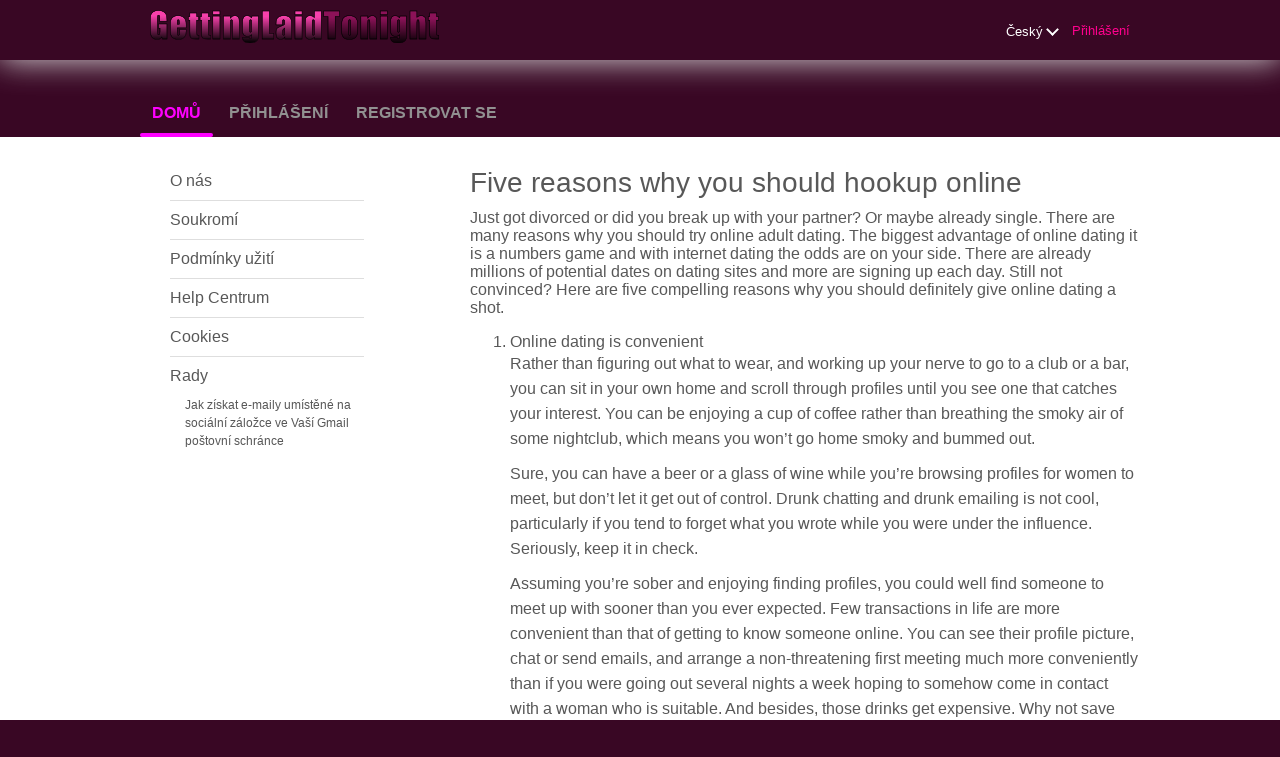

--- FILE ---
content_type: text/html;charset=UTF-8
request_url: https://www.gettinglaidtonight.net/blog/five-reasons-why-you-should-hookup-online/?lc=cs-CZ
body_size: 8212
content:
<!DOCTYPE html>
<html xmlns="http://www.w3.org/1999/xhtml">
<head>
	<meta http-equiv="X-UA-Compatible" content="IE=edge,chrome=1"> <title>Five reasons why you should hookup online </title> <meta charset="UTF-8"> <link rel="shortcut icon" href="/favicon.ico?635bfd9&amp;46"/> <meta name="keywords" content="five reasons for online dating, adult dating, sex contacts, adult personals, casual dating" />
<meta name="description" content="Five reasons why you should hookup online " /> <meta http-equiv="Content-Language" content="cs"> <meta name="Language" content="Czech"> <link href="/theme/system.common.css?635bfd9&amp;46" rel="stylesheet"/> <link href="/theme/theme.common.css?635bfd9&amp;46" rel="stylesheet"/> <link href="/theme/custom.css?635bfd9&amp;46" rel="stylesheet"/> <link href="/theme/cropper.css?635bfd9&amp;46" rel="stylesheet"> <script src="/scripts/df.js?635bfd9"></script> <script src="/theme/theme.js?635bfd9&amp;46"></script> <link rel="stylesheet" href="https://use.fontawesome.com/releases/v5.5.0/css/all.css" integrity="sha384-B4dIYHKNBt8Bc12p+WXckhzcICo0wtJAoU8YZTY5qE0Id1GSseTk6S+L3BlXeVIU" crossorigin="anonymous"> <style>
	.trial.overlay-xxx [data-rating="XXX"]:not(.own)::after { content: "Chcete-li zobrazit fotky, upgradujte účet"; }
</style>
<!--78711.13.356.46.635bfd9--> <!--78711.13.356.46.635bfd9--><!--78711.13.356.46.635bfd9--><!--78711.13.356.46.635bfd9--></head>
<body class="staticjsp adult general cs cs-CZ ltr us default_jsp">
<header id="top-header" class="holder">
	<div class="content">
		<div class="Header">
	<h1><a href="/start/"><img src="/images/logo.png" alt="gettinglaidtonight.net" /></a></h1>
</div>
<!--78711.13.356.46.635bfd9--><script>
$.DF.require('/scripts/components/SwitchLocale.js', '635bfd9');
</script> <div class="SwitchLocale"> <div><span class="label label-native">Český</span><span class="label label-lc">cs</span></div><div id="switchLocalesTrigger"><a href="/myprofile/update/#lc">&nbsp;</a></div> <div class="highlighted"> <ul> <li><span>Český</span></li><li><a href="?lc=da-DK">Dansk</a></li><li><a href="?lc=de-DE">Deutsch</a></li><li><a href="?lc=en-GB">English</a></li><li><a href="?lc=en-US">English US</a></li><li><a href="?lc=es-ES">Español</a></li><li><a href="?lc=fr-FR">Français</a></li><li><a href="?lc=hr-HR">Hrvatski</a></li><li><a href="?lc=it-IT">Italiano</a></li><li><a href="?lc=lt-LT">Lietuvių</a></li><li><a href="?lc=hu-HU">Magyar</a></li><li><a href="?lc=nl-NL">Nederlands</a></li><li><a href="?lc=no">Norsk</a></li><li><a href="?lc=pl-PL">Polski</a></li><li><a href="?lc=pt-PT">Português </a></li><li><a href="?lc=sk-SK">Slovensky</a></li><li><a href="?lc=sr">Srpski</a></li><li><a href="?lc=fi-FI">Suomi</a></li><li><a href="?lc=sv-SE">Svenska</a></li><li><a href="?lc=tr-TR">Türkçe</a></li><li><a href="?lc=el-GR">Ελληνικά</a></li><li><a href="?lc=ru-RU">Русский</a></li><li><a href="?lc=ar">العربية</a></li><li><a href="?lc=th-TH">ภาษาไทย</a></li><li><a href="?lc=ja-JP">日本語</a></li> </ul> </div> </div>
<!--78711.13.356.46.635bfd9--><nav id="LoginMenu"> <a href="/login/">Přihlášení</a> </nav>
<!--78711.13.356.46.635bfd9--></div>
</header>

<header id="top-menus" class="holder">
	<div class="content">
		<nav id="MainMenu" class="MainMenu"> <a class="selected" href="/">Domů</a> <a class="" href="/login/">Přihlášení</a> <a class="" href="/registration/">Registrovat se</a> </nav> <script type="text/template" id="color-text">#585858</script> <script type="text/template" id="color-link">#ff008d</script> <script type="text/template" id="color-page">#390724</script> <script type="text/template" id="color-content">#ffffff</script> <style id="menu-color-correction"></style> <script>
	(function(){
		function getLuminance(name) {
			var color = document.getElementById('color-' + name).innerHTML.replace('white', '#fff').replace('black', '#000').replace(/^#(\w)(\w)(\w)$/, '#$1$1$2$2$3$3');
			if (color.indexOf('#') != 0) {
				return -1;
			}
			var rgb = [parseInt(color.slice(1, 3), 16), parseInt(color.slice(3, 5), 16), parseInt(color.slice(5, 7), 16)];
			return (rgb[0] * 21 + rgb[1] * 72 + rgb[2] * 7) / 25500;
		}
		function correct(text, background) { return Math.round(20 * (background + 0.5) / text) / 20; }

		var styles = document.getElementById('menu-color-correction');

		var page = getLuminance('page');
		if (page == -1 || page > 0.5) { // fix only for dark backgrounds
			return;
		}
		var text = getLuminance('text');
		if (text != -1 && text - page < 0.5) {
			styles.innerHTML += '#MainMenu a:not(.selected):not(:hover) { filter: brightness(' + correct(text, page) + '); }\n';
		}

		var link = getLuminance('link');
		if (link != -1 && link - page < 0.5) {
			styles.innerHTML += '#MainMenu a.selected, #MainMenu a:hover { filter: brightness(' + correct(link, page) + '); }\n';
		}

		if (getLuminance('content') > 0.5) { // hide border if content is bright
			styles.innerHTML += '#top-menus .content { border-color: transparent; }\n';
		}
	})()
</script>
<!--78711.13.356.46.635bfd9--></div>
</header>

<div id="main" class="holder">
	<div id="body" class="content">
<div class="column" id="left">
	<ul class="staticMenu"> <li><a href="/about/">O nás</a></li> <li><a href="/privacy/">Soukromí</a></li> <li><a href="/terms/">Podmínky užití</a></li> <li><a href="/faq/">Help Centrum</a> <li><a href="/cookie/">Cookies</a></li> <li class="lastStaticMenuItem">Rady <ul class="staticSubMenu"> <li><a href="/tutorials/how_to_get_emails_placed_to_the_social_tab/">Jak získat e-maily umístěné na sociální záložce ve Vaší Gmail poštovní schránce</a></li> </ul> </li> <!--<li><a href="/humour/ask_the_expert/">Zeptat se odborníka</a></li>--> <!-- <li>Success Stories</li> <li> <ul class="staticSubMenu"> <li>For Men</li> <li><a href="">For Women</a></li> </ul> </li>--> </ul> <script type="text/javascript">
	// adding active class to selected menu element
	window.onload = function () {

		var list = document.querySelectorAll('.staticMenu li a');

		for (var i=0; i < list.length; i++){
			var currentElement = list[i].getAttribute("href");
			if(window.location.href.indexOf(currentElement) > -1){
				document.querySelector('.staticMenu li a[href="' + currentElement + '"]').className = 'active';
			}
		}
	}
</script>
<!--78711.13.356.46.635bfd9--></div>

<div class="column" id="right">
	<div class="Static">
		<h2></h2> <h1>Five reasons why you should hookup online</h1>

Just got divorced or did you break up with your partner? Or maybe already single. There are many reasons why you should try online adult dating. The biggest advantage of online dating it is a numbers game and with internet dating the odds are on your side. There are already millions of potential dates on dating sites and more are signing up each day. Still not convinced? Here are five compelling reasons why you should definitely give online dating a shot. 

<ol>
<li> 
Online dating is convenient
<p>Rather than figuring out what to wear, and working up your nerve to go to a club or a bar, you can sit in your own home and scroll through profiles until you see one that catches your interest. You can be enjoying a cup of coffee rather than breathing the smoky air of some nightclub, which means you won’t go home smoky and bummed out.</p>

<p>Sure, you can have a beer or a glass of wine while you’re browsing profiles for women to meet, but don’t let it get out of control. Drunk chatting and drunk emailing is not cool, particularly if you tend to forget what you wrote while you were under the influence. Seriously, keep it in check.</p>

<p>Assuming you’re sober and enjoying finding profiles, you could well find someone to meet up with sooner than you ever expected. Few transactions in life are more convenient than that of getting to know someone online. You can see their profile picture, chat or send emails, and arrange a non-threatening first meeting much more conveniently than if you were going out several nights a week hoping to somehow come in contact with a woman who is suitable. And besides, those drinks get expensive. Why not save yourself some time and money and see for yourself the number of women you can meet online.</p>
</li>

<li>

Handling rejection is easier online than in public 

<p>Not everybody can handle rejection that well, especially when you just have been dumped or divorced. If your confidence is low, or maybe it has been a really long time since you have been trying to meet someone. You can really be yourself and casual if you are chatting online. Maybe you are just looking for a friend at the moment, which is absolutely fine as long as you are honest about it. Meeting people online is a great way to ease back in to dating when you’ve been out of the game for a long time.</p>

<p>In the space of one evening, you can “meet” a dozen men/women online, maybe trade emails or chat with some of them. And if one of them rejects you, nobody else has to know, and you don’t have to lose your confidence. Just move on to the next person. You never know how awesome the next person you meet might be. Another advantage is that by the time you’re ready to meet in person, you already know several things about the person: what they look like, what they do for a living, and how they like to spend their spare time. This is a great time saver</p>
</li>

<li>
Online dating will build your confidence

<p>Every time you meet a friendly woman online, your confidence inches up a little. Sure, that one girl you tried to email wasn’t all that nice, but this next one is really friendly! And she likes the same things you do!
If you’re recently divorced, chances are good that your confidence is low. After emailing back and forth with a few women who don’t think of you as “damaged goods,” your confidence will soar, and you’ll feel more ready to take a few risks, and perhaps ask for a phone number! And when your confidence improves, it will be that much easier to handle the situations that don’t quite work out, because you’ll understand just how convenient it is to keep meeting new women.</p>

<p>Do you remember those old commercials on TV about the Publisher’s Clearing House sweepstakes? The tag line was, “You can’t win if you don’t enter,” and that applies to online dating as well. You’re certainly not going to meet someone if you don’t try. Just keep in mind the millions of people happily using the online scene to meet people. If nothing else, you’ll find a new platonic friend, and we all could use those.</p>

</li>

<li>
Did I mention the huge numbers of women and men online?
<p>
It really can’t be overstated: online dating is hot these days. Millions and millions of people worldwide are doing it. If you try to meet women you meet online who live in your area, you can easily find dates. But there are times when long distance relationships flourish online too. There are serious relationships and even marriages that have their origins online, even if the two parties start out on different continents.</p>

<p>And there are new people joining the ranks of online dating every day. The supply of potential mates is never ending. Even if you feel like you’ve exhausted all the possibilities at one dating site, there are so many of them that you can pick right up where you left off on a different dating site.</p>

<p>Because of the overwhelming number of potential contacts online, you can stick to your criteria for what you want in a partner. If you don’t date smokers, or if you’re wary of dating single parents, you’ll still find plenty of potential dates.</p>
</li>
<li>
It’s easier than ever to find suitable partners online.

<p>But first, you need to make sure that you’re honest on your profile, and you need to know the clues that tell you if someone else’s profile isn’t quite honest. If someone’s profile makes her seem too good to be true: she’s smart, beautiful, the perfect physical type, and she volunteers at a nursing home every week … Well, it makes you wonder what such a perfect specimen is doing looking for mates online. So be honest, and try to pick profiles that strike you as genuine. Then, get to know that person. It’s easy to open up to someone when you’re not under pressure to look perfect and when you don’t have to shout to be heard over the sub-woofer at a club.</p>
</li>
</ol>

There’s a reason why so many millions of men and women have flocked to online dating sites. It’s because they’re inexpensive, they’re convenient, and they really work!
<!--78711.13.356.46.635bfd9--></div>
</div>

<div class="BannerPlaceBlock">
	<script language="JavaScript" type="text/javascript">
$.DF.require('/scripts/components/BannerPlace.js', '635bfd9');
</script> <div class="BannerPlace External size300x250 place34"><div class="wrapAd" data-zone-id="81" data-instance-id="54" data-pub-id="00787110000000000542026012105400001"></div></div>
<!--78711.13.356.46.635bfd9--><script language="JavaScript" type="text/javascript">
$.DF.require('/scripts/components/BannerPlace.js', '635bfd9');
</script> <div class="BannerPlace External size300x250 place35"><div class="wrapAd" data-zone-id="82" data-instance-id="55" data-pub-id="00787110000000000552026012105400001"></div></div>
<!--78711.13.356.46.635bfd9--></div>
</div>
		<div id="bottomDecoration">
			<div></div>
			<div id="special"></div>
		</div>
	</div>
</div>

<div class="holder" id="footer">
	<div class="content">
		<div class="Footer"> <ul id="bottonNavigation"> <li><a href="/about/">O nás</a></li> <li><a href="/terms/">Podmínky užití</a></li> <li><a href="/privacy/">Soukromí</a></li> <li><a href="/cookie/">Cookies</a></li> <li><a href="/faq/">Help Centrum</a></li> </ul> <div id="copyright">&copy; 2008-2024 vytvořeno Dating Factory</div> </div> <div class="clear"></div> <div class="custom_footer_content">  <div align="center">

 Our other Dating sites:<br />
 <a href="http://www.uksexcontacts.net">United Kingdom</a> |<a href="http://www.sonaughty.net">So Naughty</a> | <a href="http://www.gettinglaidtonight.net/">Getting Laid Tonight</a>
<br />
</div>

 </div>
<!--78711.13.356.46.635bfd9--><!-- Matomo -->
<script type="text/javascript">
  var _paq = _paq || [];
  /* tracker methods like "setCustomDimension" should be called before "trackPageView" */
  _paq.push(['trackPageView']);
  _paq.push(['enableLinkTracking']);
  (function() {
    var u="//log.booknow.org/";
    _paq.push(['setTrackerUrl', u+'piwik.php']);
    _paq.push(['setSiteId', '40']);
    var d=document, g=d.createElement('script'), s=d.getElementsByTagName('script')[0];
    g.type='text/javascript'; g.async=true; g.defer=true; g.src=u+'piwik.js'; s.parentNode.insertBefore(g,s);
  })();
</script>
<noscript><p><img src="//log.booknow.org/piwik.php?idsite=40&rec=1" style="border:0;" alt="" /></p></noscript>
<!-- End Matomo Code -->


<!-- System Internal_Footer_Tracking_Code -->
<!-- t356-pink-lilac.general.adult -->
<script type="text/javascript">
var gaJsHost = (("https:" == document.location.protocol) ? "https://ssl." : "http://www.");
document.write(unescape("%3Cscript src='" + gaJsHost + "google-analytics.com/ga.js' async type='text/javascript'%3E%3C/script%3E"));
</script>
<script type="text/javascript">
try {
var systemPageTracker = _gat._getTracker("UA-8993531-7");
systemPageTracker._setDomainName("auto");
systemPageTracker._setVar("adult/general/l1/pink-lilac/t356"); 
systemPageTracker._setCustomVar(1, 'ipTV', escape(navigator.userAgent), 2);
systemPageTracker._setCustomVar(2, 'PROFILE_AGE_IN_DAYS', '', 2);
systemPageTracker._trackPageview();
} catch(err) {}</script>
<!-- Google Analytics -->
<script>
(function(i,s,o,g,r,a,m){i['GoogleAnalyticsObject']=r;i[r]=i[r]||function(){
(i[r].q=i[r].q||[]).push(arguments)},i[r].l=1*new Date();a=s.createElement(o),
m=s.getElementsByTagName(o)[0];a.async=1;a.src=g;m.parentNode.insertBefore(a,m)
})(window,document,'script','https://www.google-analytics.com/analytics.js','ga');

ga('create', 'UA-133198904-3', 'auto');
ga('send', 'pageview');
</script>
<!-- End Google Analytics -->

<!-- Google Tag Manager -->
<script>(function(w,d,s,l,i){w[l]=w[l]||[];w[l].push({'gtm.start':
new Date().getTime(),event:'gtm.js'});var f=d.getElementsByTagName(s)[0],
j=d.createElement(s),dl=l!='dataLayer'?'&l='+l:'';j.async=true;j.src=
'https://www.googletagmanager.com/gtm.js?id='+i+dl;f.parentNode.insertBefore(j,f);
})(window,document,'script','dataLayer','GTM-NHBJTK4');</script>
<!-- End Google Tag Manager --> <noscript> <img src="/ga.do?utmac=MO-8993531-7&amp;utmn=513150020&amp;utmr=-&amp;utmp=%2Fblog%2Ffive-reasons-why-you-should-hookup-online%3Flc%3Dcs-CZ&amp;guid=ON"/> </noscript> <script>
	$(document).ready(function() {
		if (window.blockAdBlock) {

			window.blockAdBlock.on(true, function () {
				$(document.body).addClass('adblocked');
			});

			window.blockAdBlock.on(false, function () {
			});
		}
	});
</script>
<!--78711.13.356.46.635bfd9--></div>
</div>

<script>
	var m3_u = (location.protocol == 'https:' ? 'https://brotor.datingfactory.com/www/delivery/spcjsdf.php' : 'http://brotor.datingfactory.com/www/delivery/spcjsdf.php');
	var m3_r = Math.floor(Math.random() * 99999999999);

	if (!document.MAX_used) document.MAX_used = ',';

	var m3_script = ['id=1', 'target=_blank', 'cb=' + m3_r];

	if (document.MAX_used != ',') m3_script.push("exclude=" + document.MAX_used);
	if (document.characterSet || document.charset)  m3_script.push('charset=' + (document.characterSet || document.charset));
	m3_script.push("loc=" + escape(window.location));
	if (document.referrer) m3_script.push("referer=" + escape(document.referrer));
	if (document.context) m3_script.push("context=" + escape(document.context));
	if ('cs') m3_script.push("v_banner_lang=" + escape('cs'));
	if ('') m3_script.push("v_membership=" + escape(''));
	if ('') m3_script.push("v_sex=" + escape(''));
	else m3_script.push("v_sex=unknown");
	if ('') m3_script.push("v_sex_simple=" + escape(''));
	if ('') m3_script.push("v_orientation=" + escape(''));
	if ('') m3_script.push("v_lfsex=" + escape(''));
	if ('') m3_script.push("v_lfsex_simple=" + escape(''));
	if ('') m3_script.push("v_lforientation=" + escape(''));
	if ('') m3_script.push("v_photo=" + escape(''));
	if ('') m3_script.push("v_video=" + escape(''));
	if ('ltr') m3_script.push("v_textdirection=" + escape('ltr'));
	if ('cs') m3_script.push("v_lang=" + escape('cs'));
	if ('adult') m3_script.push("v_niche_path=" + escape('adult'));
	if ('adult') m3_script.push("v_niche=" + escape('adult'));
	if ('general') m3_script.push("v_market=" + escape('general'));
	if ('') m3_script.push("v_country=" + escape(''));
	if ('') m3_script.push("v_region=" + escape(''));
	if (document.mmm_fo) m3_script.push("mmm_fo=1");
	if ('photo') m3_script.push("v_setname=" + escape('photo'));
	if ('') m3_script.push("v_regdate=" + escape(''));
	if ('') m3_script.push("v_profile_age=" + escape(''));
	if ('') m3_script.push("v_ab_test_id=" + escape(''));
	if ('') m3_script.push("v_ab_test_audience_id=" + escape(''));
	if ('2228') m3_script.push("v_partner_id=" + escape('2228'));
	if ('') m3_script.push("v_traffic_owner_id=" + escape(''));
	if ('') m3_script.push("v_email=" + escape(''));
	if ('') m3_script.push("v_adult_rating=" + escape(''));
	if ('') m3_script.push("v_sub_id=" + escape(''));

	if($('meta[name=keywords]').length > 0) m3_script.push("v_keywords=" + escape($('meta[name=keywords]').attr('content') || ''));

	m3_script.push("v_version=4");
	m3_script.push("v_host=" + document.location.host);
	m3_script.push("v_text=Přidej další fotografie <br> do svého profilu");

	var m3_script_url = m3_u + '?' + m3_script.join('&');

	var m3_zoneids = [];
	$('[data-zone-id]').each(function (index, node) {
		m3_zoneids.push($(node).data('zone-id') + ':' + $(node).data('pub-id'))
	});

	if (m3_zoneids.length > 0) {
		var OA_zoneids = escape(m3_zoneids.join('|'));
		document.write('<script src="' + m3_script_url + '"></scr' + 'ipt>');
	}

	function OA_render() {
		OA_render_zone(0);
	}

	function OA_render_zone(index) {
		var zones = $('[data-zone-id]');

		if (index < zones.length) {
			var node = $(zones.get(index));
			var zone_id = node.data('zone-id');

			if (OA_output[zone_id]) {
				var html = OA_output[zone_id];
				var inject = $(html);

				if (inject.find('script[src]').length > 0) {
					node.append(inject);
					setTimeout(function() {
						OA_render_zone(index + 1);
					}, 300);
				} else {
					node.append(inject);
					OA_render_zone(index + 1);
				}
			} else {
				OA_render_zone(index + 1);
			}
		}
	}
</script>
<!--78711.13.356.46.635bfd9--><!-- APPLICATION-METADATA --> <script>
// JO-348 Reload activation page when tab becomes active if user is already activated
document.addEventListener('visibilitychange', function() {
	if (document.visibilityState == 'visible' && /^\/(activation|login\/recover)/.test(location.pathname)) {
		$.get('/api/myprofile').then(function(data){
			if (data.accountStatus != 1) { // REGISTRY/157 (DICT_ENABLE_STATUS) - 1.Registered
				location.reload();
			}
		});
	}
});
</script>
<!--78711.13.356.46.635bfd9--></body>
</html>


--- FILE ---
content_type: text/css;charset=utf-8
request_url: https://www.gettinglaidtonight.net/theme/theme.common.css?635bfd9&46
body_size: 73
content:

/*78711.1.356.46.635bfd9*/

--- FILE ---
content_type: text/css;charset=utf-8
request_url: https://www.gettinglaidtonight.net/theme/custom.css?635bfd9&46
body_size: 99
content:
#main { background: #ffffff; }
/*78711.1.356.46.635bfd9*/